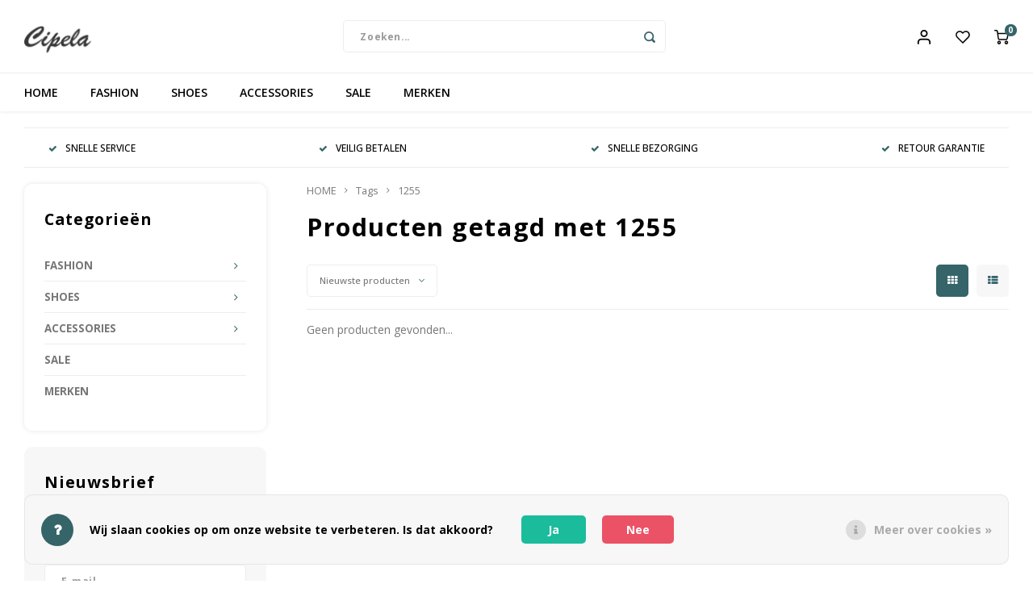

--- FILE ---
content_type: text/html;charset=utf-8
request_url: https://www.cipela.nl/tags/1255/
body_size: 12649
content:
<!DOCTYPE html>
<html lang="nl">
	
  <head>
    
        
    <meta charset="utf-8"/>
<!-- [START] 'blocks/head.rain' -->
<!--

  (c) 2008-2026 Lightspeed Netherlands B.V.
  http://www.lightspeedhq.com
  Generated: 01-02-2026 @ 22:00:18

-->
<link rel="canonical" href="https://www.cipela.nl/tags/1255/"/>
<link rel="alternate" href="https://www.cipela.nl/index.rss" type="application/rss+xml" title="Nieuwe producten"/>
<link href="https://cdn.webshopapp.com/assets/cookielaw.css?2025-02-20" rel="stylesheet" type="text/css"/>
<meta name="robots" content="noodp,noydir"/>
<meta name="google-site-verification" content="B8rrPLUxUhGhWNdAQbfn9QDuxbzI8tiE_owywxwIh44"/>
<meta property="og:url" content="https://www.cipela.nl/tags/1255/?source=facebook"/>
<meta property="og:site_name" content="CIPELA"/>
<meta property="og:title" content="1255"/>
<meta property="og:description" content="Ondek onze exclusieve schoenen en kleding winkel in Laren met het grote aanbod zorgvuldig geselecteerde merken die bekend staan om hun kwaliteit, vakmanschap en"/>
<!--[if lt IE 9]>
<script src="https://cdn.webshopapp.com/assets/html5shiv.js?2025-02-20"></script>
<![endif]-->
<!-- [END] 'blocks/head.rain' -->
    <title>1255 - CIPELA</title>
    <meta name="description" content="Ondek onze exclusieve schoenen en kleding winkel in Laren met het grote aanbod zorgvuldig geselecteerde merken die bekend staan om hun kwaliteit, vakmanschap en" />
    <meta name="keywords" content="1255, dames schoenenwinkel, kleding winkel, Laren, het Gooi,Hilversum, Bussum , schoenenwinkel , kledingwinkel , exclusieve schoenen" />
    <meta http-equiv="X-UA-Compatible" content="IE=edge,chrome=1">
    <meta name="viewport" content="width=device-width, initial-scale=1.0">
    <meta name="apple-mobile-web-app-capable" content="yes">
    <meta name="apple-mobile-web-app-status-bar-style" content="black">
    <meta property="fb:app_id" content="966242223397117"/>
    <meta name="viewport" content="width=device-width, initial-scale=1, maximum-scale=1, user-scalable=0"/>
    <meta name="apple-mobile-web-app-capable" content="yes">
    <meta name="HandheldFriendly" content="true" /> 
		<meta name="apple-mobile-web-app-title" content="CIPELA">
  	<meta property="og:image" content="https://cdn.webshopapp.com/shops/279297/themes/148244/v/2565682/assets/logo.png?20250211225739" />  
		<link rel="apple-touch-icon-precomposed" href="https://cdn.webshopapp.com/shops/279297/themes/148244/v/2565684/assets/homescreen-icon.jpg?20250211230059"/>
  
    <link rel="shortcut icon" href="https://cdn.webshopapp.com/shops/279297/themes/148244/assets/favicon.ico?20260118235636" type="image/x-icon" />
    <link href='//fonts.googleapis.com/css?family=Open%20Sans:400,300,500,600,700,800,900' rel='stylesheet' type='text/css'>
    <link href='//fonts.googleapis.com/css?family=Open%20Sans:400,300,500,600,700,800,900' rel='stylesheet' type='text/css'>
    <link rel="stylesheet" href="https://cdn.webshopapp.com/shops/279297/themes/148244/assets/bootstrap.css?2026011823573420200911103640" />
    <link rel="stylesheet" href="https://cdn.webshopapp.com/shops/279297/themes/148244/assets/font-awesome-min.css?2026011823573420200911103640" />
  	  	<link href="https://cdn.webshopapp.com/shops/279297/themes/148244/assets/gibbon-icons.css?2026011823573420200911103640" rel="stylesheet">
    <link rel="stylesheet" href="https://cdn.webshopapp.com/shops/279297/themes/148244/assets/owl-carousel-min.css?2026011823573420200911103640" />  
    <link rel="stylesheet" href="https://cdn.webshopapp.com/shops/279297/themes/148244/assets/semantic.css?2026011823573420200911103640" />  
    <link rel="stylesheet" href="https://cdn.webshopapp.com/shops/279297/themes/148244/assets/jquery-fancybox-min.css?2026011823573420200911103640" /> 
    <link rel="stylesheet" href="https://cdn.webshopapp.com/shops/279297/themes/148244/assets/style.css?2026011823573420200911103640?903" /> 
    <link rel="stylesheet" href="https://cdn.webshopapp.com/shops/279297/themes/148244/assets/settings.css?2026011823573420200911103640" />  
    <link rel="stylesheet" href="https://cdn.webshopapp.com/assets/gui-2-0.css?2025-02-20" />
    <link rel="stylesheet" href="https://cdn.webshopapp.com/assets/gui-responsive-2-0.css?2025-02-20" />   
  	<link href='https://unpkg.com/boxicons@2.0.9/css/boxicons.min.css' rel='stylesheet'>
    <link rel="stylesheet" href="https://cdn.webshopapp.com/shops/279297/themes/148244/assets/custom.css?2026011823573420200911103640" />

    <script src="https://cdn.webshopapp.com/assets/jquery-1-9-1.js?2025-02-20"></script>
    <script src="https://cdn.webshopapp.com/assets/jquery-ui-1-10-1.js?2025-02-20"></script>
    
   
    <script src="https://cdn.webshopapp.com/shops/279297/themes/148244/assets/bootstrap.js?2026011823573420200911103640"></script>
    <script src="https://cdn.webshopapp.com/shops/279297/themes/148244/assets/owl-carousel-min.js?2026011823573420200911103640"></script>
    <script src="https://cdn.webshopapp.com/shops/279297/themes/148244/assets/semantic.js?2026011823573420200911103640"></script>
    <script src="https://cdn.webshopapp.com/shops/279297/themes/148244/assets/jquery-fancybox-min.js?2026011823573420200911103640"></script>
    <script src="https://cdn.webshopapp.com/shops/279297/themes/148244/assets/moment.js?2026011823573420200911103640"></script>  
    <script src="https://cdn.webshopapp.com/shops/279297/themes/148244/assets/js-cookie.js?2026011823573420200911103640"></script>
    <script src="https://cdn.webshopapp.com/shops/279297/themes/148244/assets/jquery-countdown-min.js?2026011823573420200911103640"></script>
  	<script src="https://cdn.webshopapp.com/shops/279297/themes/148244/assets/masonry.js?2026011823573420200911103640"></script>
    <script src="https://cdn.webshopapp.com/shops/279297/themes/148244/assets/global.js?2026011823573420200911103640?903"></script>
  	<script src="//cdnjs.cloudflare.com/ajax/libs/jqueryui-touch-punch/0.2.3/jquery.ui.touch-punch.min.js"></script>
    
    <script src="https://cdn.webshopapp.com/shops/279297/themes/148244/assets/jcarousel.js?2026011823573420200911103640"></script>
    <script src="https://cdn.webshopapp.com/assets/gui.js?2025-02-20"></script>
    <script src="https://cdn.webshopapp.com/assets/gui-responsive-2-0.js?2025-02-20"></script>
    
        
    
    <!--[if lt IE 9]>
    <link rel="stylesheet" href="https://cdn.webshopapp.com/shops/279297/themes/148244/assets/style-ie.css?2026011823573420200911103640" />
    <![endif]-->
  </head>  <body class=""><script type="application/ld+json">
[
			{
    "@context": "http://schema.org",
    "@type": "BreadcrumbList",
    "itemListElement":
    [
      {
        "@type": "ListItem",
        "position": 1,
        "item": {
        	"@id": "https://www.cipela.nl/",
        	"name": "Home"
        }
      },
    	    	{
    		"@type": "ListItem",
     		"position": 2,
     		"item":	{
      		"@id": "https://www.cipela.nl/tags/",
      		"name": "Tags"
    		}
    	},    	    	{
    		"@type": "ListItem",
     		"position": 3,
     		"item":	{
      		"@id": "https://www.cipela.nl/tags/1255/",
      		"name": "1255"
    		}
    	}    	    ]
  },
      
        
    {
  "@context": "http://schema.org",
  "@id": "https://www.cipela.nl/#Organization",
  "@type": "Organization",
  "url": "https://www.cipela.nl/", 
  "name": "CIPELA",
  "logo": "https://cdn.webshopapp.com/shops/279297/themes/148244/v/2565682/assets/logo.png?20250211225739",
  "telephone": "+31 (0)35 538 77 64",
  "email": ""
    }
  ]
</script><div class="cart-messages hidden"><ul></ul></div><div id="login-popup" class="mobile-popup" data-popup="login"><div class="popup-inner"><div class="title-small title-font">Inloggen</div><form class="formLogin" id="formLogin" action="https://www.cipela.nl/account/loginPost/?return=https%3A%2F%2Fwww.cipela.nl%2Ftags%2F1255%2F" method="post"><input type="hidden" name="key" value="f1f285083dcdae62018b2bbf888cf8c6" /><input type="hidden" name="type" value="login" /><input type="submit" hidden/><input type="text" name="email" id="formLoginEmail" value="" placeholder="E-mailadres" class="standard-input" /><input type="password" name="password" id="formLoginPassword" value="" placeholder="Wachtwoord" class="standard-input"/><div class="buttons"><a class="btn accent" href="#" onclick="$('#formLogin').submit(); return false;" title="Inloggen">Inloggen</a></div></form><div class="options"><a class="forgot-pw" href="https://www.cipela.nl/account/password/">Wachtwoord vergeten?</a><span class="or">of</span><a class="no-account" href="https://www.cipela.nl/account/register/">Nog geen account? Klik</a></div></div><div class="close-popup"><div class="close-popup-inner"><a href="javascript:;" class="close-mobile-popup" data-fancybox-close>
        Sluiten
      </a></div></div></div><div id="language-currency-popup" class="language-currency-popup mobile-popup"><div class="popup-inner"><div class="language-section"><div class="title-small title-font">Taal</div><div class="options-wrap"><div class="option active"><a href="https://www.cipela.nl/tags/1255/"><div class="inner"><div class="icon"><img src="https://cdn.webshopapp.com/shops/279297/themes/148244/assets/flag-nl.svg?2026011823573420200911103640" alt="flag-Nederlands"></div><div class="text">Nederlands</div></div></a></div></div></div><div class="close-popup"><div class="close-popup-inner"><a href="javascript:;" class="close-mobile-popup" data-fancybox-close>
          Sluiten
        </a></div></div></div></div><div class="mobile-menu mobile-popup" data-popup="menu"><div class="popup-inner"><div class="menu-wrap"><div class="breads">Hoofdmenu</div><div class="title-small title-font">Categorieën</div><div class="menu"><ul><li class=""><a class="normal-link" href="https://www.cipela.nl/fashion-8807359/">FASHION<span class="more-cats"><i class="fa fa-chevron-right"></i></span></a><div class="subs"><div class="breads">Hoofdmenu / fashion</div><div class="title-small title-font text-center subs-back"><i class="fa fa-chevron-left"></i>FASHION</div><ul class=""><li class=""><a class="normal-link" href="https://www.cipela.nl/fashion/tops-t-shirts/">Tops &amp; t-shirts</a></li><li class=""><a class="normal-link" href="https://www.cipela.nl/fashion/vesten-truien/">Vesten &amp; truien</a></li><li class=""><a class="normal-link" href="https://www.cipela.nl/fashion/blouses/">Blouses</a></li><li class=""><a class="normal-link" href="https://www.cipela.nl/fashion/jurken/">Jurken</a></li><li class=""><a class="normal-link" href="https://www.cipela.nl/fashion/rokken/">Rokken</a></li><li class=""><a class="normal-link" href="https://www.cipela.nl/fashion/blazers-jacks/">Blazers &amp;  Jacks</a></li><li class=""><a class="normal-link" href="https://www.cipela.nl/fashion/jassen-mantels/">Jassen &amp; Mantels</a></li><li class=""><a class="normal-link" href="https://www.cipela.nl/fashion/broeken/">Broeken</a></li><li class=""><a class="normal-link" href="https://www.cipela.nl/fashion/jeans/">Jeans</a></li><li class=""><a class="normal-link" href="https://www.cipela.nl/fashion/shorts/">Shorts</a></li><li class=""><a class="normal-link" href="https://www.cipela.nl/fashion/jumpsuit/">Jumpsuit</a></li><li class=""><a class="normal-link" href="https://www.cipela.nl/fashion/sjaals/">Sjaals</a></li></ul></div></li><li class=""><a class="normal-link" href="https://www.cipela.nl/shoes/">SHOES<span class="more-cats"><i class="fa fa-chevron-right"></i></span></a><div class="subs"><div class="breads">Hoofdmenu / shoes</div><div class="title-small title-font text-center subs-back"><i class="fa fa-chevron-left"></i>SHOES</div><ul class=""><li class=""><a class="normal-link" href="https://www.cipela.nl/shoes/sneakers/">Sneakers</a></li><li class=""><a class="normal-link" href="https://www.cipela.nl/shoes/laarzen-enkellaarsjes/">Laarzen &amp; Enkellaarsjes</a></li><li class=""><a class="normal-link" href="https://www.cipela.nl/shoes/veterschoenen-loafers/">Veterschoenen &amp; loafers</a></li><li class=""><a class="normal-link" href="https://www.cipela.nl/shoes/pumps/">Pumps</a></li><li class=""><a class="normal-link" href="https://www.cipela.nl/shoes/sandalen-slippers/">Sandalen &amp; Slippers</a></li></ul></div></li><li class=""><a class="normal-link" href="https://www.cipela.nl/accessories/">ACCESSORIES<span class="more-cats"><i class="fa fa-chevron-right"></i></span></a><div class="subs"><div class="breads">Hoofdmenu / accessories</div><div class="title-small title-font text-center subs-back"><i class="fa fa-chevron-left"></i>ACCESSORIES</div><ul class=""><li class=""><a class="normal-link" href="https://www.cipela.nl/accessories/tassen/">Tassen</a></li><li class=""><a class="normal-link" href="https://www.cipela.nl/accessories/riemen/">Riemen</a></li></ul></div></li><li class=""><a class="normal-link" href="https://www.cipela.nl/sale/">SALE</a></li><li class=""><a href="https://www.cipela.nl/brands/">MERKEN</a></li></ul><ul><li class="highlight hidden-sm"><a class="open-mobile-slide" data-popup="login" href="javascript:;">Inloggen</a></li></ul></div></div></div><div class="close-popup dark"><div class="close-popup-inner"><a href="javascript:;" class="close-mobile-popup" data-fancybox-close>
        Sluiten
      </a></div></div></div><div class="test"><a class="open-newsletter hidden" href="#newsletter-popup" data-fancybox="newsletter">open</a><div id="newsletter-popup" data-show="10" data-hide="3"><div class="inner"><div class="image hidden-xs"></div><div class="text"><div class="title-wrap"><div class="title title-font">Meld je aan voor onze nieuwsbrief</div><div class="content general-content"><p>Ontvang de laatste updates, nieuws en aanbiedingen via email</p></div></div><form id="formNewsletterPop" action="https://www.cipela.nl/account/newsletter/" method="post"><input type="hidden" name="key" value="f1f285083dcdae62018b2bbf888cf8c6" /><input type="search" name="email"  value="" placeholder="E-mail" class="standard-input"/><a class="btn submit-newsletter accent" href="javascript:;" title="Abonneer">Abonneer</a></form></div></div></div></div><header id="header" class="with-medium-logo"><div class="main-header"><div class="container"><div class="inner"><div class="logo medium-logo align-middle"><a href="https://www.cipela.nl/"><img src="https://cdn.webshopapp.com/shops/279297/files/472442022/cipela-final-logo.jpg" alt="CIPELA"></a></div><div class="vertical-menu-wrap hidden-xs hidden-md hidden-lg"><div class="btn-wrap"><a class="btn accent vertical-menu-btn open-mobile-slide" data-popup="menu" data-main-link href="javascript:;">Categorieën<i class="fa fa-angle-down"></i></a></div></div><div class="vertical-menu-wrap hidden-xs hidden-sm visible-sm hidden-md hidden-lg "><div class="btn-wrap"><a class="btn accent vertical-menu-btn open-vertical-menu">Categorieën<i class="fa fa-angle-down"></i></a><div class="vertical-menu"><ul><li class=""><a class="" href="https://www.cipela.nl/fashion-8807359/"><div class="category-wrap"><img src="https://cdn.webshopapp.com/shops/279297/files/308840669/100x100x1/fashion.jpg" alt="FASHION">
                                            FASHION
                    </div><i class="fa fa-chevron-right arrow-right"></i></a><div class="subs"><ul><li class="subs-title"><a class="" href="https://www.cipela.nl/fashion-8807359/">FASHION</a></li><li class=""><a class="" href="https://www.cipela.nl/fashion/tops-t-shirts/"><div>
                            Tops &amp; t-shirts
                          </div></a></li><li class=""><a class="" href="https://www.cipela.nl/fashion/vesten-truien/"><div>
                            Vesten &amp; truien
                          </div></a></li><li class=""><a class="" href="https://www.cipela.nl/fashion/blouses/"><div>
                            Blouses
                          </div></a></li><li class=""><a class="" href="https://www.cipela.nl/fashion/jurken/"><div>
                            Jurken
                          </div></a></li><li class=""><a class="" href="https://www.cipela.nl/fashion/rokken/"><div>
                            Rokken
                          </div></a></li><li class=""><a class="" href="https://www.cipela.nl/fashion/blazers-jacks/"><div>
                            Blazers &amp;  Jacks
                          </div></a></li><li class=""><a class="" href="https://www.cipela.nl/fashion/jassen-mantels/"><div>
                            Jassen &amp; Mantels
                          </div></a></li><li class=""><a class="" href="https://www.cipela.nl/fashion/broeken/"><div>
                            Broeken
                          </div></a></li><li class=""><a class="" href="https://www.cipela.nl/fashion/jeans/"><div>
                            Jeans
                          </div></a></li><li class=""><a class="" href="https://www.cipela.nl/fashion/shorts/"><div>
                            Shorts
                          </div></a></li><li class=""><a class="" href="https://www.cipela.nl/fashion/jumpsuit/"><div>
                            Jumpsuit
                          </div></a></li><li class=""><a class="" href="https://www.cipela.nl/fashion/sjaals/"><div>
                            Sjaals
                          </div></a></li></ul></div></li><li class=""><a class="" href="https://www.cipela.nl/shoes/"><div class="category-wrap"><img src="https://cdn.webshopapp.com/shops/279297/files/307768376/100x100x1/shoes.jpg" alt="SHOES">
                                            SHOES
                    </div><i class="fa fa-chevron-right arrow-right"></i></a><div class="subs"><ul><li class="subs-title"><a class="" href="https://www.cipela.nl/shoes/">SHOES</a></li><li class=""><a class="" href="https://www.cipela.nl/shoes/sneakers/"><div>
                            Sneakers
                          </div></a></li><li class=""><a class="" href="https://www.cipela.nl/shoes/laarzen-enkellaarsjes/"><div>
                            Laarzen &amp; Enkellaarsjes
                          </div></a></li><li class=""><a class="" href="https://www.cipela.nl/shoes/veterschoenen-loafers/"><div>
                            Veterschoenen &amp; loafers
                          </div></a></li><li class=""><a class="" href="https://www.cipela.nl/shoes/pumps/"><div>
                            Pumps
                          </div></a></li><li class=""><a class="" href="https://www.cipela.nl/shoes/sandalen-slippers/"><div>
                            Sandalen &amp; Slippers
                          </div></a></li></ul></div></li><li class=""><a class="" href="https://www.cipela.nl/accessories/"><div class="category-wrap"><img src="https://cdn.webshopapp.com/shops/279297/files/307768430/100x100x1/accessories.jpg" alt="ACCESSORIES">
                                            ACCESSORIES
                    </div><i class="fa fa-chevron-right arrow-right"></i></a><div class="subs"><ul><li class="subs-title"><a class="" href="https://www.cipela.nl/accessories/">ACCESSORIES</a></li><li class=""><a class="" href="https://www.cipela.nl/accessories/tassen/"><div>
                            Tassen
                          </div></a></li><li class=""><a class="" href="https://www.cipela.nl/accessories/riemen/"><div>
                            Riemen
                          </div></a></li></ul></div></li><li class=""><a class="" href="https://www.cipela.nl/sale/"><div class="category-wrap"><img src="https://cdn.webshopapp.com/shops/279297/files/310921134/100x100x1/sale.jpg" alt="SALE">
                                            SALE
                    </div></a></li></ul></div></div><div class="vertical-menu-overlay general-overlay"></div></div><div class="search-bar hidden-xs"><form action="https://www.cipela.nl/search/" method="get" id="formSearch"  class="search-form"  data-search-type="desktop"><div class="relative search-wrap"><input type="text" name="q" autocomplete="off"  value="" placeholder="Zoeken..." class="standard-input" data-input="desktop"/><span onclick="$(this).closest('form').submit();" title="Zoeken" class="icon icon-search"><i class="sm sm-search"></i></span><span onclick="$(this).closest('form').find('input').val('').trigger('keyup');" class="icon icon-hide-search hidden"><i class="fa fa-close"></i></span></div><div class="search-overlay general-overlay"></div></form></div><div class="icons hidden-xs"><ul><li class="hidden-xs"><a href="#login-popup" data-fancybox><i class="sm sm-user"></i></a></li><li class="hidden-xs"><a href="#login-popup" data-fancybox><div class="icon-wrap"><i class="sm sm-heart-o"></i><div class="items" data-wishlist-items></div></div></a></li><li><a href="https://www.cipela.nl/cart/"><div class="icon-wrap"><i class="sm sm-cart"></i><div class="items" data-cart-items>0</div></div></a></li></ul></div></div></div><div class="search-autocomplete hidden-xs" data-search-type="desktop"><div class="container"><div class="box"><div class="title-small title-font">Zoekresultaten voor "<span data-search-query></span>"</div><div class="inner-wrap"><div class="side  filter-style-tags"><div class="filter-scroll-wrap"><div class="filter-scroll"><div class="subtitle title-font">Filters</div><form data-search-type="desktop"><div class="filter-boxes"><div class="filter-wrap sort"><select name="sort" class="custom-select"></select></div></div><div class="filter-boxes custom-filters"></div></form></div></div></div><div class="results"><div class="feat-categories hidden"><div class="subtitle title-font">Categorieën</div><div class="cats"><ul></ul></div></div><div class="search-products products-livesearch row"></div><div class="more"><a href="#" class="btn accent">Bekijk alle resultaten <span>(0)</span></a></div><div class="notfound">Geen producten gevonden...</div></div></div></div></div></div></div><div class="main-menu hidden-sm hidden-xs"><div class="container"><ul><li class=""><a href="https://www.cipela.nl/">HOME</a></li><li class=""><a href="https://www.cipela.nl/fashion-8807359/">FASHION</a><div class="mega-menu"><div class="container"><div class="menus"><div class="menu"><a class="title" href="https://www.cipela.nl/fashion/tops-t-shirts/">Tops &amp; t-shirts</a><ul></ul></div><div class="menu"><a class="title" href="https://www.cipela.nl/fashion/vesten-truien/">Vesten &amp; truien</a><ul></ul></div><div class="menu"><a class="title" href="https://www.cipela.nl/fashion/blouses/">Blouses</a><ul></ul></div><div class="menu"><a class="title" href="https://www.cipela.nl/fashion/jurken/">Jurken</a><ul></ul></div><div class="menu"><a class="title" href="https://www.cipela.nl/fashion/rokken/">Rokken</a><ul></ul></div><div class="menu"><a class="title" href="https://www.cipela.nl/fashion/blazers-jacks/">Blazers &amp;  Jacks</a><ul></ul></div><div class="menu"><a class="title" href="https://www.cipela.nl/fashion/jassen-mantels/">Jassen &amp; Mantels</a><ul></ul></div><div class="menu"><a class="title" href="https://www.cipela.nl/fashion/broeken/">Broeken</a><ul></ul></div><div class="menu"><a class="title" href="https://www.cipela.nl/fashion/jeans/">Jeans</a><ul></ul></div><div class="menu"><a class="title" href="https://www.cipela.nl/fashion/shorts/">Shorts</a><ul></ul></div><div class="menu"><a class="title" href="https://www.cipela.nl/fashion/jumpsuit/">Jumpsuit</a><ul></ul></div><div class="menu"><a class="title" href="https://www.cipela.nl/fashion/sjaals/">Sjaals</a><ul></ul></div></div></div></div></li><li class=""><a href="https://www.cipela.nl/shoes/">SHOES</a><div class="mega-menu"><div class="container"><div class="menus"><div class="menu"><a class="title" href="https://www.cipela.nl/shoes/sneakers/">Sneakers</a><ul></ul></div><div class="menu"><a class="title" href="https://www.cipela.nl/shoes/laarzen-enkellaarsjes/">Laarzen &amp; Enkellaarsjes</a><ul></ul></div><div class="menu"><a class="title" href="https://www.cipela.nl/shoes/veterschoenen-loafers/">Veterschoenen &amp; loafers</a><ul></ul></div><div class="menu"><a class="title" href="https://www.cipela.nl/shoes/pumps/">Pumps</a><ul></ul></div><div class="menu"><a class="title" href="https://www.cipela.nl/shoes/sandalen-slippers/">Sandalen &amp; Slippers</a><ul></ul></div></div></div></div></li><li class=""><a href="https://www.cipela.nl/accessories/">ACCESSORIES</a><div class="mega-menu"><div class="container"><div class="menus"><div class="menu"><a class="title" href="https://www.cipela.nl/accessories/tassen/">Tassen</a><ul></ul></div><div class="menu"><a class="title" href="https://www.cipela.nl/accessories/riemen/">Riemen</a><ul></ul></div></div></div></div></li><li class=""><a href="https://www.cipela.nl/sale/">SALE</a></li><li class=""><a href="https://www.cipela.nl/brands/">MERKEN</a></li></ul></div></div></header><div class="mobile-search mobile-popup visible-xs" data-popup="search"><div class="popup-inner"><div class="title-small title-font">Zoek uw product</div><form action="https://www.cipela.nl/search/" method="get" id="formSearchMobile" class="search-form" data-search-type="mobile"><div class="relative search-wrap"><input type="text" name="q" autocomplete="off"  value="" placeholder="Zoeken..." class="standard-input"  data-input="mobile"/><span onclick="$(this).closest('form').submit();" title="Zoeken" class="icon"><i class="sm sm-search"></i></span></div></form><div class="search-autocomplete" data-search-type="mobile"><div class="title-small title-font">Zoekresultaten voor "<span data-search-query></span>"</div><div class="inner-wrap"><div class="results"><div class="feat-categories hidden"><div class="subtitle title-font">Categorieën</div><div class="cats"><ul></ul></div></div><div class="search-products products-livesearch row"></div><div class="more"><a href="#" class="btn accent">Bekijk alle resultaten <span>(0)</span></a></div><div class="notfound">Geen producten gevonden...</div></div></div></div></div><div class="close-popup"><div class="close-popup-inner"><a href="javascript:;" class="close-mobile-popup" data-fancybox-close>
        Sluiten
      </a></div></div></div><div class="mobile-bar"><ul><li><a class="open-mobile-slide" data-popup="login" href="javascript:;"><i class="sm sm-heart-o"></i></a></li><li><a class="open-mobile-slide" data-popup="login" data-main-link href="javascript:;"><i class="sm sm-user"></i></a></li><li><a class="open-mobile-slide" data-popup="menu" data-main-link href="javascript:;"><i class="sm sm-bars"></i></a></li><li><a class="open-mobile-slide" data-popup="search" data-main-link href="javascript:;"><i class="sm sm-search"></i></a></li><li><a  href="https://www.cipela.nl/cart/"><span class="icon-wrap"><i class="sm sm-cart"></i><div class="items" data-cart-items>0</div></span></a></li></ul></div><main><div class="main-content"><div class="container"><div class="usp-bar"><ul class=""><li><a><i class="fa fa-check"></i>SNELLE SERVICE</a></li><li><a><i class="fa fa-check"></i>VEILIG BETALEN</a></li><li><a><i class="fa fa-check"></i>SNELLE BEZORGING</a></li><li><a><i class="fa fa-check"></i>RETOUR GARANTIE</a></li></ul></div></div><div class="message-wrap live-message"><div class="message"><div class="icon info"><i class="fa fa-info"></i></div><div class="text"><ul><li>Lorem ipsum</li></ul></div></div></div><div class="container"><div id="collection-page"><div class="container-wide"><div class="row flex-row"><div class="col-sidebar"><div class="sidebar"><div class="sb-cats block-shadow hidden-sm hidden-xs"><div class="sidebar-title title-font">Categorieën</div><ul class="sb-cats-wrap"><li class=""><span class="inner"><a href="https://www.cipela.nl/fashion-8807359/">FASHION</a><span class="more-cats"><i class="fa fa-angle-right"></i></span></span><ul class=""><li class=""><span class="inner"><a href="https://www.cipela.nl/fashion/tops-t-shirts/">Tops &amp; t-shirts</a></span></li><li class=""><span class="inner"><a href="https://www.cipela.nl/fashion/vesten-truien/">Vesten &amp; truien</a></span></li><li class=""><span class="inner"><a href="https://www.cipela.nl/fashion/blouses/">Blouses</a></span></li><li class=""><span class="inner"><a href="https://www.cipela.nl/fashion/jurken/">Jurken</a></span></li><li class=""><span class="inner"><a href="https://www.cipela.nl/fashion/rokken/">Rokken</a></span></li><li class=""><span class="inner"><a href="https://www.cipela.nl/fashion/blazers-jacks/">Blazers &amp;  Jacks</a></span></li><li class=""><span class="inner"><a href="https://www.cipela.nl/fashion/jassen-mantels/">Jassen &amp; Mantels</a></span></li><li class=""><span class="inner"><a href="https://www.cipela.nl/fashion/broeken/">Broeken</a></span></li><li class=""><span class="inner"><a href="https://www.cipela.nl/fashion/jeans/">Jeans</a></span></li><li class=""><span class="inner"><a href="https://www.cipela.nl/fashion/shorts/">Shorts</a></span></li><li class=""><span class="inner"><a href="https://www.cipela.nl/fashion/jumpsuit/">Jumpsuit</a></span></li><li class=""><span class="inner"><a href="https://www.cipela.nl/fashion/sjaals/">Sjaals</a></span></li></ul></li><li class=""><span class="inner"><a href="https://www.cipela.nl/shoes/">SHOES</a><span class="more-cats"><i class="fa fa-angle-right"></i></span></span><ul class=""><li class=""><span class="inner"><a href="https://www.cipela.nl/shoes/sneakers/">Sneakers</a></span></li><li class=""><span class="inner"><a href="https://www.cipela.nl/shoes/laarzen-enkellaarsjes/">Laarzen &amp; Enkellaarsjes</a></span></li><li class=""><span class="inner"><a href="https://www.cipela.nl/shoes/veterschoenen-loafers/">Veterschoenen &amp; loafers</a></span></li><li class=""><span class="inner"><a href="https://www.cipela.nl/shoes/pumps/">Pumps</a></span></li><li class=""><span class="inner"><a href="https://www.cipela.nl/shoes/sandalen-slippers/">Sandalen &amp; Slippers</a></span></li></ul></li><li class=""><span class="inner"><a href="https://www.cipela.nl/accessories/">ACCESSORIES</a><span class="more-cats"><i class="fa fa-angle-right"></i></span></span><ul class=""><li class=""><span class="inner"><a href="https://www.cipela.nl/accessories/tassen/">Tassen</a></span></li><li class=""><span class="inner"><a href="https://www.cipela.nl/accessories/riemen/">Riemen</a></span></li></ul></li><li class=""><span class="inner"><a href="https://www.cipela.nl/sale/">SALE</a></span></li><li class=""><span class="inner"><a href="https://www.cipela.nl/brands/">MERKEN</a></span></li></ul></div><div class="newsletter-wrap block-gray hidden-sm hidden-xs"><div class="sidebar-title title-font">Nieuwsbrief</div><p>Ontvang de laatste updates, nieuws en aanbiedingen via email</p><form action="https://www.cipela.nl/account/newsletter/" method="post"><input type="hidden" name="key" value="f1f285083dcdae62018b2bbf888cf8c6" /><input type="search" name="email" id="formNewsletterEmailSide" value="" placeholder="E-mail" class="standard-input"/><a class="btn btn-small accent" href="javascript:;" onclick="$(this).closest('form').submit(); return false;" title="Abonneer"><span class="hidden-xs">Abonneer</span><span class="hidden-sm hidden-md hidden-lg"><i class="fa fa-paper-plane"></i></span></a></form></div></div></div><div class="col-main"><div class="breadcrumbs"><a href="https://www.cipela.nl/" title="HOME">HOME</a><i class="fa fa-angle-right"></i><a href="https://www.cipela.nl/tags/">Tags</a><i class="fa fa-angle-right"></i><a class="last" href="https://www.cipela.nl/tags/1255/">1255</a></div><div class="collection-content on-top"><div class="align"><div class="info general-content"><h1 class="title">Producten getagd met 1255</h1></div></div></div><div class="collection-sort on-top"><form action="https://www.cipela.nl/tags/1255/" method="get" id="filter_form_top"><input type="hidden" name="limit" value="12" id="filter_form_limit_top" /><input type="hidden" name="sort" value="newest" id="filter_form_sort_top" /><input type="hidden" name="max" value="5" id="filter_form_max_top" /><input type="hidden" name="min" value="0" id="filter_form_min_top" /><div class="flex"><div class="sort-block filter-btn-block"><a class="btn btn-small accent icon-left hidden-sm hidden-md hidden-lg open-mobile-slide" href="javascript:;" data-popup="filters"><i class="fa fa-ellipsis-v"></i>Filters</a><select name="sort" onchange="$('#formSortModeLimit').submit();" class="hidden-xs hidden-sm custom-select"><option value="popular">Meest bekeken</option><option value="newest" selected="selected">Nieuwste producten</option><option value="lowest">Laagste prijs</option><option value="highest">Hoogste prijs</option><option value="asc">Naam oplopend</option><option value="desc">Naam aflopend</option></select></div><div class="sort-block mobile-pager"><div class="grid-list text-right align-middle"><ul><li class="active"><label for="mode-grid_top"><input type="radio" name="mode" value="grid" id="mode-grid_top" checked><i class="fa fa-th"></i></label></li><li class=""><label for="mode-list_top"><input type="radio" name="mode" value="list" id="mode-list_top"><i class="fa fa-th-list"></i></label></li></ul></div></div></div></form></div><div class="products row infinite-page-count" data-page-count="1"><div class="no-products-found col-xs-12">Geen producten gevonden...</div></div><div class="show-next"></div></div></div></div></div></div><script>
  $(function(){
    
    
    $('#collection-page input, #collection-page .collection-sort select').change(function(){
      if ($(window).width() < 768 && $(this).closest('form').hasClass('mobile-filters-form')) {
        
      } else {
      	$(this).closest('form').submit();
      }
    });
    
    $(".collection-filter-price.price-filter-1").slider({
      range: true,
      min: 0,
      max: 5,
      values: [0, 5],
      step: 1,
      slide: function( event, ui){
    $('.price-filter-range .min span').html(ui.values[0]);
    $('.price-filter-range .max span').html(ui.values[1]);
    
    $('#filter_form_min_1_top, #filter_form_min_2_side').val(ui.values[0]);
    $('#filter_form_max_1_top, #filter_form_max_2_side').val(ui.values[1]);
  },
    stop: function(event, ui){
    $(this).closest('form').submit();
  }
    });
  $(".collection-filter-price.price-filter-2").slider({
      range: true,
      min: 0,
      max: 5,
      values: [0, 5],
      step: 1,
      slide: function( event, ui){
    $('.price-filter-range .min span').html(ui.values[0]);
    $('.price-filter-range .max span').html(ui.values[1]);
    
    $('#filter_form_min_1_top, #filter_form_min_2_side').val(ui.values[0]);
    $('#filter_form_max_1_top, #filter_form_max_2_side').val(ui.values[1]);
  },
    stop: function(event, ui){
    if ($(window).width() > 767) {
    	$(this).closest('form').submit();
    }
  }
    });
  });
</script><script>
  var infiniteCollectionPage = 1;
  var basicShopUrl = 'https://www.cipela.nl/'; 
  var cartUrl = 'https://www.cipela.nl/cart/add/'; 
  
  $().ready(function(){
    infiniteCollectionInit('https://www.cipela.nl/tags/1255/page1.ajax', 'collection', 'grid');
  });
</script></div></main><footer id="footer"><div class="main-footer"><div class="container"><div class="columns"><div class="col mob-slide"><div class="footer-logo medium-logo hidden-xs hidden-sm"><a href="https://www.cipela.nl/"><img src="https://cdn.webshopapp.com/shops/279297/files/472442022/cipela-final-logo.jpg" alt="CIPELA"></a></div><div class="footer-title title-font hidden-md hidden-lg">Contact<span class="plus hidden-md hidden-lg"><i class="fa fa-angle-right"></i></span></div><div class="content-wrap">
                    Nieuweweg 35A  <br> 1251 LH Laren 
          
          <ul class="contact"><li><a href="tel: 035 5387764"><span class="text"> 035 5387764</span></a></li><li><a href="/cdn-cgi/l/email-protection#234a4d454c63404a53464f420d4d4f"><span class="text"><span class="__cf_email__" data-cfemail="2f464149406f4c465f4a434e014143">[email&#160;protected]</span></span></a></li></ul></div></div><div class="col"><div class="footer-title title-font">Nieuwsbrief</div><p>Ontvang de laatste updates, nieuws en aanbiedingen via email</p><div class="newsletter"><form id="formNewsletter" action="https://www.cipela.nl/account/newsletter/" method="post"><input type="hidden" name="key" value="f1f285083dcdae62018b2bbf888cf8c6" /><input type="search" name="email" id="formNewsletterEmail" value="" placeholder="E-mail" class="standard-input"/><a class="btn btn-small accent" href="javascript:;" onclick="$('#formNewsletter').submit(); return false;" title="Abonneer"><span class="hidden-xs">Abonneer</span><span class="hidden-sm hidden-md hidden-lg"><i class="fa fa-paper-plane"></i></span></a></form></div><div class="footer-title title-font">Volg ons</div><div class="socials"><a href="https://www.facebook.com/cipela.laren?fref=ts" class="social-icon" target="_blank"><i class="fa fa-facebook" aria-hidden="true"></i></a><a href="https://www.instagram.com/cipelalaren/" class="social-icon" target="_blank" title="Instagram CIPELA"><i class="fa fa-instagram" aria-hidden="true"></i></a><a href="https://www.tiktok.com/LightspeedHQ" class="social-icon" target="_blank"><i class='bx bxl-tiktok'></i></a></div></div><div class="col mob-slide"><div class="footer-title title-font">Klantenservice<span class="plus hidden-md hidden-lg"><i class="fa fa-angle-right"></i></span></div><div class="content-wrap"><ul><li><a href="https://www.cipela.nl/service/about/">Over ons</a></li><li><a href="https://www.cipela.nl/service/general-terms-conditions/">Algemene voorwaarden</a></li><li><a href="https://www.cipela.nl/service/payment-methods/">Betaalmethoden</a></li><li><a href="https://www.cipela.nl/service/shipping-returns/">Verzenden &amp; retourneren</a></li><li><a href="https://www.cipela.nl/service/">Klantenservice</a></li><li><a href="https://www.cipela.nl/service/openings-tijden/">OPENINGSTIJDEN </a></li><li><a href="https://www.cipela.nl/index.rss" title="RSS-feed">RSS-feed</a></li></ul></div></div><div class="col mob-slide"><div class="footer-title title-font">Mijn account<span class="plus hidden-md hidden-lg"><i class="fa fa-angle-right"></i></span></div><div class="content-wrap"><ul><li><a href="https://www.cipela.nl/account/" title="Registreren">Registreren</a></li><li><a href="https://www.cipela.nl/account/orders/" title="Mijn bestellingen">Mijn bestellingen</a></li><li><a href="https://www.cipela.nl/account/wishlist/" title="Mijn verlanglijst">Mijn verlanglijst</a></li></ul></div></div></div></div></div><div class="bottom-footer"><div class="container"><div class="flex"><div class="copyright">
        	© Copyright 2026 CIPELA
                    - Powered by
                    <a href="https://www.lightspeedhq.nl/" title="Lightspeed" target="_blank">Lightspeed</a>
                                        - Theme by <a href="https://shopmonkey.nl" target="_blank">Shopmonkey</a></div><div class="payments"><a href="https://www.cipela.nl/service/payment-methods/" title="Betaalmethoden"><img src="https://cdn.webshopapp.com/shops/279297/themes/148244/assets/cash.png?2026011823573420200911103640" alt="Cash" /></a><a href="https://www.cipela.nl/service/payment-methods/" title="Betaalmethoden"><img src="https://cdn.webshopapp.com/shops/279297/themes/148244/assets/ideal.png?2026011823573420200911103640" alt="iDEAL" /></a><a href="https://www.cipela.nl/service/payment-methods/" title="Betaalmethoden"><img src="https://cdn.webshopapp.com/shops/279297/themes/148244/assets/mastercard.png?2026011823573420200911103640" alt="MasterCard" /></a><a href="https://www.cipela.nl/service/payment-methods/" title="Betaalmethoden"><img src="https://cdn.webshopapp.com/shops/279297/themes/148244/assets/visa.png?2026011823573420200911103640" alt="Visa" /></a><a href="https://www.cipela.nl/service/payment-methods/" title="Betaalmethoden"><img src="https://cdn.webshopapp.com/shops/279297/themes/148244/assets/mistercash.png?2026011823573420200911103640" alt="Bancontact" /></a><a href="https://www.cipela.nl/service/payment-methods/" title="Betaalmethoden"><img src="https://cdn.webshopapp.com/shops/279297/themes/148244/assets/maestro.png?2026011823573420200911103640" alt="Maestro" /></a></div></div></div></div></footer><div class="compare-overlay general-overlay"></div><div class="compare-block"><div class="container"><div class="compare-wrap"><div class="compare-pop"><a class="head open-compare" href="javascript:;"><div class="title title-font">
            Vergelijk producten
          </div><div class="items" data-compare-items>0</div></a><div class="compare-body"><div class="compare-products"></div><div class="button"><a class="btn accent btn-small" href="https://www.cipela.nl/compare/">Start vergelijking</a></div></div></div></div></div></div><script data-cfasync="false" src="/cdn-cgi/scripts/5c5dd728/cloudflare-static/email-decode.min.js"></script><script>
  /* TRANSLATIONS */
  var ajaxTranslations = {"Add to cart":"Toevoegen aan winkelwagen","Wishlist":"Verlanglijst","Add to wishlist":"Aan verlanglijst toevoegen","Compare":"Vergelijk","Add to compare":"Toevoegen om te vergelijken","Brands":"MERKEN","Discount":"Korting","Delete":"Verwijderen","Total excl. VAT":"Totaal excl. btw","Shipping costs":"Verzendkosten","Total incl. VAT":"Totaal incl. btw","Read more":"Lees meer","Read less":"Lees minder","January":"Januari","February":"Februari","March":"Maart","May":"Mei","April":"April","June":"Juni","July":"Juli","August":"Augustus","September":"September","October":"Oktober","November":"November","December":"December","Your review has been accepted for moderation.":"Het taalgebruik in uw review is goedgekeurd.","Order":"Order","Date":"Datum","Total":"Totaal","Status":"Status","View product":"Bekijk product","Awaiting payment":"In afwachting van betaling","Awaiting pickup":"Wacht op afhalen","Picked up":"Afgehaald","Shipped":"Verzonden","Cancelled":"Geannuleerd","No products found":"Geen producten gevonden","Awaiting shipment":"Wacht op verzending","No orders found":"No orders found","Additional costs":"Bijkomende kosten"};
  var shopCategories = {"8807359":{"id":8807359,"parent":0,"path":["8807359"],"depth":1,"image":308840669,"type":"category","url":"fashion-8807359","title":"FASHION","description":"","count":1410,"subs":{"8807365":{"id":8807365,"parent":8807359,"path":["8807365","8807359"],"depth":2,"image":0,"type":"category","url":"fashion\/tops-t-shirts","title":"Tops & t-shirts","description":"","count":158},"8807368":{"id":8807368,"parent":8807359,"path":["8807368","8807359"],"depth":2,"image":0,"type":"category","url":"fashion\/vesten-truien","title":"Vesten & truien","description":"","count":287},"8807371":{"id":8807371,"parent":8807359,"path":["8807371","8807359"],"depth":2,"image":0,"type":"category","url":"fashion\/blouses","title":"Blouses","description":"","count":180},"8807374":{"id":8807374,"parent":8807359,"path":["8807374","8807359"],"depth":2,"image":0,"type":"category","url":"fashion\/jurken","title":"Jurken","description":"","count":76},"8807377":{"id":8807377,"parent":8807359,"path":["8807377","8807359"],"depth":2,"image":0,"type":"category","url":"fashion\/rokken","title":"Rokken","description":"","count":59},"8807383":{"id":8807383,"parent":8807359,"path":["8807383","8807359"],"depth":2,"image":0,"type":"category","url":"fashion\/blazers-jacks","title":"Blazers &  Jacks","description":"","count":34},"8807386":{"id":8807386,"parent":8807359,"path":["8807386","8807359"],"depth":2,"image":0,"type":"category","url":"fashion\/jassen-mantels","title":"Jassen & Mantels","description":"","count":129},"8807392":{"id":8807392,"parent":8807359,"path":["8807392","8807359"],"depth":2,"image":0,"type":"category","url":"fashion\/broeken","title":"Broeken","description":"","count":371},"8807395":{"id":8807395,"parent":8807359,"path":["8807395","8807359"],"depth":2,"image":0,"type":"category","url":"fashion\/jeans","title":"Jeans","description":"","count":4},"8807398":{"id":8807398,"parent":8807359,"path":["8807398","8807359"],"depth":2,"image":0,"type":"category","url":"fashion\/shorts","title":"Shorts","description":"","count":0},"8883655":{"id":8883655,"parent":8807359,"path":["8883655","8807359"],"depth":2,"image":0,"type":"category","url":"fashion\/jumpsuit","title":"Jumpsuit","description":"","count":3},"8923630":{"id":8923630,"parent":8807359,"path":["8923630","8807359"],"depth":2,"image":0,"type":"category","url":"fashion\/sjaals","title":"Sjaals","description":"","count":45}}},"8807350":{"id":8807350,"parent":0,"path":["8807350"],"depth":1,"image":307768376,"type":"category","url":"shoes","title":"SHOES","description":"Omschrijving ","count":676,"subs":{"9002893":{"id":9002893,"parent":8807350,"path":["9002893","8807350"],"depth":2,"image":0,"type":"category","url":"shoes\/sneakers","title":"Sneakers","description":"","count":227},"9002902":{"id":9002902,"parent":8807350,"path":["9002902","8807350"],"depth":2,"image":0,"type":"category","url":"shoes\/laarzen-enkellaarsjes","title":"Laarzen & Enkellaarsjes","description":"","count":185},"9002911":{"id":9002911,"parent":8807350,"path":["9002911","8807350"],"depth":2,"image":0,"type":"category","url":"shoes\/veterschoenen-loafers","title":"Veterschoenen & loafers","description":"","count":89},"9002917":{"id":9002917,"parent":8807350,"path":["9002917","8807350"],"depth":2,"image":0,"type":"category","url":"shoes\/pumps","title":"Pumps","description":"","count":13},"9002923":{"id":9002923,"parent":8807350,"path":["9002923","8807350"],"depth":2,"image":0,"type":"category","url":"shoes\/sandalen-slippers","title":"Sandalen & Slippers","description":"","count":120}}},"8807446":{"id":8807446,"parent":0,"path":["8807446"],"depth":1,"image":307768430,"type":"category","url":"accessories","title":"ACCESSORIES","description":"","count":411,"subs":{"9003301":{"id":9003301,"parent":8807446,"path":["9003301","8807446"],"depth":2,"image":357092350,"type":"category","url":"accessories\/tassen","title":"Tassen","description":"","count":116},"9034990":{"id":9034990,"parent":8807446,"path":["9034990","8807446"],"depth":2,"image":0,"type":"category","url":"accessories\/riemen","title":"Riemen","description":"","count":35}}},"8807455":{"id":8807455,"parent":0,"path":["8807455"],"depth":1,"image":310921134,"type":"category","url":"sale","title":"SALE","description":"","count":949}};
  var basicUrl = 'https://www.cipela.nl/';
  var assetsUrl = 'https://cdn.webshopapp.com/shops/279297/themes/148244/assets/';
  var regionsUrl = 'https://www.cipela.nl/services/regions/';
    var accountCountries = false;
    var readmore = 'Lees meer';
  var readless = 'Lees minder';
  var searchUrl = 'https://www.cipela.nl/search/';
  var incTax = 'Incl. btw';
  var quantityT = 'Aantal';
  var articleCode_t = 'Artikelcode';
  var image_ratio = '300x300';
  var image_fit = '2';
  var imageNotFound_t = 'Afbeelding niet gevonden';
  var inStock_t_lower = 'op voorraad';
  var outOfStock_t_lower = 'niet op voorraad';
  var showStockLevel = 0;
  var shopId = 279297;
  var shopSsl = true;
  var stickyHeader = 1;
  var loggedIn = 0;
  var wishlistUrl = 'https://www.cipela.nl/account/wishlist/?format=json';
  var shopCurrency = '€';
  var template = 'pages/collection.rain';
  var yotpo_id = '';
  var addedToCart = false;
  var showDays = ["1","2","3","4","5"];
  var showCountdown = false;
  var showCountdownFrom = '11';
  var showCountdownTill = '18';
  var customCartActive = true;
  var priceStatus = 'enabled';
  var theme = {"accent_color":"#356469","activate_custom_account_dashboard":0,"activate_custom_blog":1,"activate_custom_cart":1,"activate_custom_service_page":1,"activate_homepage_headline":1,"activate_infinite_scroll":1,"activate_video_headline":0,"all_text_uppercase":0,"background_color":"#ffffff","background_image":"background_image.png","background_position":"top center","background_repeat":"no-repeat scroll","body_google_webfonts":"Open Sans","cart_buttons_color":"#356469","cart_loyalty":0,"catalog_content_place":"top","catalog_show_sidebar":1,"category_layout":"1","category_show_count":1,"collection_content_place":"bottom","collection_filters":"on_top_always","collection_filters_style":"tags","collection_show_sidebar":1,"contact_address":"Nieuweweg 35A","contact_bank":null,"contact_city":"Laren","contact_coc":null,"contact_country":"Nederland","contact_email":"info@cipela.nl  ","contact_phone":"+31 (0)35 538 77 64","contact_vat":null,"contact_zipcode":"1251 LH  ","custom_cart_show_products":1,"custom_mobile_slider":1,"description_raw":0,"favicon":{"width":300,"height":225,"src":"https:\/\/cdn.webshopapp.com\/shops\/279297\/themes\/148244\/assets\/favicon.ico?20260118235636"},"footer_background_color":"#ffffff","footer_bottom_background":"#ffffff","footer_bottom_color":"#000000","footer_description":"Nieuweweg 35A  <br> 1251 LH Laren ","footer_email":"info@cipela.nl","footer_logo":{"width":637,"height":120,"src":"https:\/\/cdn.webshopapp.com\/shops\/279297\/themes\/148244\/assets\/footer-logo.png?20260118235636"},"footer_logo_svg":"https:\/\/cdn.webshopapp.com\/shops\/279297\/files\/472442022\/cipela-final-logo.jpg","footer_phone":" 035 5387764","footer_text_color":"#000000","footer_title_color":"#000000","hallmark":"none","hallmark_custom":"custom-hallmark.png","hallmark_size":"small","hallmark_url":null,"header_background_color":"#ffffff","header_icons_color":"#000000","header_show_blog":1,"header_show_usp_bar":1,"header_sticky":1,"header_usp_icon_color":"#356469","header_usp_link":0,"header_usp_text_color":"#000000","headings_color":"#000000","headings_google_webfonts":"Open Sans","headline_1_active":1,"headline_1_button":0,"headline_1_button_color":"#3c3f40","headline_1_image":{"width":1200,"height":675,"src":"https:\/\/cdn.webshopapp.com\/shops\/279297\/themes\/148244\/v\/2800910\/assets\/headline-1-image.jpg?20260118134151"},"headline_1_image_mobile":{"width":599,"height":415,"src":"https:\/\/cdn.webshopapp.com\/shops\/279297\/themes\/148244\/v\/2800920\/assets\/headline-1-image-mobile.jpg?20260118145717"},"headline_1_image_tablet":{"width":1200,"height":675,"src":"https:\/\/cdn.webshopapp.com\/shops\/279297\/themes\/148244\/v\/2800911\/assets\/headline-1-image-tablet.jpg?20260118145233"},"headline_1_link":"https:\/\/www.cipela.nl\/shoes\/","headline_1_link_color":"#ffffff","headline_1_link_text":" ","headline_1_overlay":0,"headline_1_subtitle":null,"headline_1_text":" ","headline_1_text_align":"text-right","headline_1_text_color":"#070606","headline_1_text_place":"text-place-left","headline_1_title":null,"headline_2_active":0,"headline_2_button":0,"headline_2_button_color":"#356469","headline_2_image":{"width":2000,"height":1125,"src":"https:\/\/cdn.webshopapp.com\/shops\/279297\/themes\/148244\/v\/1353435\/assets\/headline-2-image.jpg?20220608233903"},"headline_2_image_mobile":{"width":500,"height":375,"src":"https:\/\/cdn.webshopapp.com\/shops\/279297\/themes\/148244\/v\/1354113\/assets\/headline-2-image-mobile.jpg?20220609135728"},"headline_2_image_tablet":{"width":2000,"height":1125,"src":"https:\/\/cdn.webshopapp.com\/shops\/279297\/themes\/148244\/v\/1353436\/assets\/headline-2-image-tablet.jpg?20220608233916"},"headline_2_link":" https:\/\/www.cipela.nl\/fashion-8807359\/?mode=grid&limit=12&sort=newest&max=600&min=0&brand=3401758","headline_2_link_color":"#ffffff","headline_2_link_text":null,"headline_2_overlay":0,"headline_2_subtitle":null,"headline_2_text":" ","headline_2_text_align":"text-left","headline_2_text_color":"#ffffff","headline_2_text_place":"text-place-left","headline_2_title":" ","headline_3_active":0,"headline_3_button":1,"headline_3_button_color":"#356469","headline_3_image":false,"headline_3_image_mobile":false,"headline_3_image_tablet":false,"headline_3_link":" collection","headline_3_link_color":"#ffffff","headline_3_link_text":" Shop now ","headline_3_overlay":0,"headline_3_subtitle":"Cipela & Ipsos by Cipela","headline_3_text":" ","headline_3_text_align":"text-left","headline_3_text_color":"#ffffff","headline_3_text_place":"text-place-left","headline_3_title":" Bekijk onze nieuwste collectie","hide_countdown_no_stock":1,"hide_mobile_bar":0,"homepage_banner_1_button_color":"#ffffff","homepage_banner_1_button_text":null,"homepage_banner_1_button_text_color":"#000000","homepage_banner_1_image":{"width":1571,"height":2000,"src":"https:\/\/cdn.webshopapp.com\/shops\/279297\/themes\/148244\/v\/2800921\/assets\/homepage-banner-1-image.jpg?20260118145955"},"homepage_banner_1_image_overlay":"no-fill","homepage_banner_1_subtitle":null,"homepage_banner_1_subtitle_color":"#ffffff","homepage_banner_1_text_align":"text-left","homepage_banner_1_text_place":"text-place-left","homepage_banner_1_text_place_vertical":"align-justify","homepage_banner_1_title":" Shop High ","homepage_banner_1_title_color":"#000000","homepage_banner_1_url":"https:\/\/www.cipela.nl\/fashion-8807359\/?mode=grid&limit=12&sort=newest&max=1000&min=0&brand=3401746","homepage_banner_2_button_color":"#ffffff","homepage_banner_2_button_text":null,"homepage_banner_2_button_text_color":"#000000","homepage_banner_2_image":{"width":1565,"height":1052,"src":"https:\/\/cdn.webshopapp.com\/shops\/279297\/themes\/148244\/v\/2800929\/assets\/homepage-banner-2-image.jpg?20260118225908"},"homepage_banner_2_image_overlay":"no-fill","homepage_banner_2_subtitle":"Sneakers ","homepage_banner_2_subtitle_color":"#0a0909","homepage_banner_2_text_align":"text-left","homepage_banner_2_text_place":"text-left","homepage_banner_2_text_place_vertical":"align-justify","homepage_banner_2_title":null,"homepage_banner_2_title_color":"#050505","homepage_banner_2_url":"https:\/\/www.cipela.nl\/shoes\/sneakers\/","homepage_banner_3_button_color":"#ffffff","homepage_banner_3_button_text":null,"homepage_banner_3_button_text_color":"#000000","homepage_banner_3_image":{"width":297,"height":217,"src":"https:\/\/cdn.webshopapp.com\/shops\/279297\/themes\/148244\/v\/2801133\/assets\/homepage-banner-3-image.jpg?20260118235734"},"homepage_banner_3_image_overlay":"no-fill","homepage_banner_3_subtitle":null,"homepage_banner_3_subtitle_color":"#ffffff","homepage_banner_3_text_align":"text-left","homepage_banner_3_text_place":"text-place-left","homepage_banner_3_text_place_vertical":"align-justify","homepage_banner_3_title":"Shoes ","homepage_banner_3_title_color":"#000000","homepage_banner_3_url":"https:\/\/www.cipela.nl\/shoes\/","homepage_banner_4_button_color":"#f7f7f7","homepage_banner_4_button_text":null,"homepage_banner_4_button_text_color":"#000000","homepage_banner_4_image":{"width":500,"height":500,"src":"https:\/\/cdn.webshopapp.com\/shops\/279297\/themes\/148244\/v\/2801116\/assets\/homepage-banner-4-image.jpg?20260118234839"},"homepage_banner_4_image_overlay":"no-fill","homepage_banner_4_subtitle":null,"homepage_banner_4_subtitle_color":"#ffffff","homepage_banner_4_text_align":"text-center","homepage_banner_4_text_place":"text-place-center","homepage_banner_4_text_place_vertical":"align-middle","homepage_banner_4_title":"MII Collection ","homepage_banner_4_title_color":"#000000","homepage_banner_4_url":"https:\/\/www.cipela.nl\/fashion-8807359\/?mode=grid&limit=12&sort=newest&max=800&min=0&brand=4584999","homepage_banner_5_button_color":"#ffffff","homepage_banner_5_button_text":null,"homepage_banner_5_button_text_color":"#000000","homepage_banner_5_image":{"width":500,"height":500,"src":"https:\/\/cdn.webshopapp.com\/shops\/279297\/themes\/148244\/v\/2801115\/assets\/homepage-banner-5-image.jpg?20260118231605"},"homepage_banner_5_image_overlay":"no-fill","homepage_banner_5_subtitle":null,"homepage_banner_5_subtitle_color":"#ffffff","homepage_banner_5_text_align":"text-center","homepage_banner_5_text_place":"text-place-center","homepage_banner_5_text_place_vertical":"align-middle","homepage_banner_5_title":"OSKA ","homepage_banner_5_title_color":"#ffffff","homepage_banner_5_url":"https:\/\/www.cipela.nl\/fashion-8807359\/?mode=grid&limit=12&sort=newest&max=800&min=0&brand=4249577","homepage_banner_6_button_color":"#ffffff","homepage_banner_6_button_text":null,"homepage_banner_6_button_text_color":"#000000","homepage_banner_6_image":{"width":500,"height":500,"src":"https:\/\/cdn.webshopapp.com\/shops\/279297\/themes\/148244\/v\/2800931\/assets\/homepage-banner-6-image.jpg?20260118230305"},"homepage_banner_6_image_overlay":"no-fill","homepage_banner_6_subtitle":null,"homepage_banner_6_subtitle_color":"#ffffff","homepage_banner_6_text_align":"text-center","homepage_banner_6_text_place_horizontal":"text-place-left","homepage_banner_6_text_place_vertical":"align-middle","homepage_banner_6_title":"Haikure","homepage_banner_6_title_color":"#ffffff","homepage_banner_6_url":"https:\/\/www.cipela.nl\/fashion-8807359\/?mode=grid&limit=12&sort=newest&max=800&min=0&brand=4880721","homepage_banner_7_button_color":"#ffffff","homepage_banner_7_button_text":null,"homepage_banner_7_button_text_color":"#000000","homepage_banner_7_image":{"width":300,"height":300,"src":"https:\/\/cdn.webshopapp.com\/shops\/279297\/themes\/148244\/v\/2717190\/assets\/homepage-banner-7-image.jpg?20250913203704"},"homepage_banner_7_image_overlay":"filling","homepage_banner_7_subtitle":" ","homepage_banner_7_subtitle_color":"#ffffff","homepage_banner_7_text_align":"text-left","homepage_banner_7_text_place":"text-place-left","homepage_banner_7_text_place_vertical":"align-top","homepage_banner_7_title":"Volg ons op Instagram ","homepage_banner_7_title_color":"#ffffff","homepage_banner_7_url":"https:\/\/www.instagram.com\/cipelalaren","homepage_banner_8_button_color":"#ffffff","homepage_banner_8_button_text":null,"homepage_banner_8_button_text_color":"#000000","homepage_banner_8_image":{"width":1170,"height":1142,"src":"https:\/\/cdn.webshopapp.com\/shops\/279297\/themes\/148244\/v\/2717193\/assets\/homepage-banner-8-image.jpg?20251013221111"},"homepage_banner_8_image_overlay":"filling","homepage_banner_8_subtitle":"CIPELA","homepage_banner_8_subtitle_color":"#ffffff","homepage_banner_8_text_align":"text-left","homepage_banner_8_text_place":"text-place-left","homepage_banner_8_text_place_vertical":"align-top","homepage_banner_8_title":" ","homepage_banner_8_title_color":"#ffffff","homepage_banner_8_url":"https:\/\/www.instagram.com\/cipelalaren\/","homepage_banners_timer":"none","homepage_banners_timer_day":"25","homepage_banners_timer_month":"1","homepage_banners_timer_year":"2019","homepage_banners_version":"v3","homepage_banners_video":"none","homepage_banners_video_url":"https:\/\/cdn.webshopapp.com\/shops\/268682\/files\/241860716\/time-passes-by-so-quickly.mp4","homepage_block_1":"home-blocks-banners-1","homepage_block_2":"home-blocks-products","homepage_block_3":"home-blocks-categories","homepage_block_4":"home-blocks-banners-2","homepage_block_5":"home-blocks-blog","homepage_block_6":"home-blocks-brands","homepage_block_7":"home-blocks-text","homepage_block_8":"home-blocks-tags","homepage_headline_activate_autoplay":1,"homepage_headline_pagination_color":"#ffffff","homepage_products_tab_1":"featured","homepage_products_tab_2":"0","homepage_products_tab_3":"0","homepage_text_image":{"width":640,"height":640,"src":"https:\/\/cdn.webshopapp.com\/shops\/279297\/themes\/148244\/assets\/home-text-image.jpg?20260118235636"},"homescreen_icon":{"width":346,"height":204,"src":"https:\/\/cdn.webshopapp.com\/shops\/279297\/themes\/148244\/v\/2565684\/assets\/homescreen-icon.jpg?20250211230059"},"logo":{"width":346,"height":204,"src":"https:\/\/cdn.webshopapp.com\/shops\/279297\/themes\/148244\/v\/2565682\/assets\/logo.png?20250211225739"},"logo_svg":"https:\/\/cdn.webshopapp.com\/shops\/279297\/files\/472442022\/cipela-final-logo.jpg","logosize":"medium-logo","loyaltylion_secret":null,"loyaltylion_token":null,"menu_background":"#ffffff","menu_color":"#000000","menu_in_header_active_color":"#5cc7b2","menu_in_header_color":"#000000","menu_place":"menu-under-header","menu_style":"mega-menu","message_color_error":"#eb5265","message_color_success":"#1abc9c","message_color_warning":"#e67e22","new_checkout_body_font":"Lato","new_checkout_button_background_color":"#000000","new_checkout_button_text_color":"#ffffff","new_checkout_favicon":"logo.png","new_checkout_headings_font":"Lato","new_checkout_left_side_panel_background_color":"#ffffff","new_checkout_link_color":"#2e61de","new_checkout_logo":"logo.png","new_checkout_right_side_panel_background_color":"#f2f5f8","new_thank_you_page_background_color":"#ffffff","new_thank_you_page_customer_details_tile_color":"#ffffff","new_thank_you_page_order_summary_tile_color":"#f2f5f8","newsletter_popup_hide_for":"3","newsletter_popup_image":{"width":1600,"height":1600,"src":"https:\/\/cdn.webshopapp.com\/shops\/279297\/themes\/148244\/v\/2800923\/assets\/newsletter-popup-image.jpg?20260118150220"},"newsletter_popup_show":1,"newsletter_popup_show_after":"10","product_border_product_image":1,"product_image_background_gray":0,"product_show_brand":1,"product_show_reviews_and_stars":0,"product_show_stock":1,"product_show_stock_level":0,"products_background_color":"#ffffff","products_big_tiles":1,"products_border":"border-allways","products_center_info":1,"products_description_lines":"two-lines","products_gray_image":0,"products_image_fit":0,"products_image_ratio":"300x300","products_more_images":"show-more-images","products_new_color":"#1abc9c","products_sale_color":"#c0392b","products_show_description":0,"products_show_percentage":1,"products_show_quickview":1,"products_show_quickview_button":0,"products_show_stars":0,"products_show_wishlist":1,"products_title_lines":"one-line","review_average":null,"review_domain":null,"review_total":null,"setting_fbc":null,"setting_kiyoh":null,"setting_kiyoh_v2":null,"show_blog_article_description":1,"show_blog_recent_articles":1,"show_blog_sidebar":1,"show_blog_sidebar_2":1,"show_blog_tags":1,"show_brands_collection":1,"show_brands_homepage":1,"show_brands_in_menu":1,"show_compare":0,"show_contact_info":1,"show_countdown_days":"1,2,3,4,5","show_countdown_timer_from":"11","show_countdown_timer_till":"18","show_headlines_pagination":1,"show_homepage_banners":1,"show_newsletter_block":1,"show_order_countdown":0,"show_product_popup":0,"show_products_in_category":0,"show_rss":1,"show_tags_in_sidebar":1,"show_tags_productpage":0,"show_wishlist":1,"sidebar_show_categories":1,"sidebar_show_newsletter":1,"social_facebook":"https:\/\/www.facebook.com\/cipela.laren?fref=ts","social_google":null,"social_instagram":"https:\/\/www.instagram.com\/cipelalaren\/","social_linkedin":null,"social_pinterest":null,"social_tiktok":"https:\/\/www.tiktok.com\/LightspeedHQ","social_tumblr":null,"social_twitter":null,"social_youtube":null,"text_color":"#777777","theme_id":"gibbon","video_headline_button":1,"video_headline_button_color":"#356469","video_headline_link_color":"#ffffff","video_headline_link_text":"Discover our collection","video_headline_link_url":"collection","video_headline_overlay":1,"video_headline_subtitle":"Fast forward","video_headline_text":"Proin ultrices sit amet sem sed tempor. Morbi luctus, leo non hendrerit lobortis","video_headline_text_align":"text-center","video_headline_text_color":"#ffffff","video_headline_text_place":"text-place-center","video_headline_title":"Time passes by so quickly","video_headline_video_url":"https:\/\/cdn.webshopapp.com\/shops\/268682\/files\/241860716\/time-passes-by-so-quickly.mp4","yotpo_id":null};  
  var compareUrl = 'https://www.cipela.nl/compare/?format=json';
  var mobileDevice = false;
  var showProductsPercentage = true;
  var hide_countdown_no_stock = true;       
  var testkoers = 10000;
  var wisselkoers = 1;                                                                                        
</script><!-- [START] 'blocks/body.rain' --><script>
(function () {
  var s = document.createElement('script');
  s.type = 'text/javascript';
  s.async = true;
  s.src = 'https://www.cipela.nl/services/stats/pageview.js';
  ( document.getElementsByTagName('head')[0] || document.getElementsByTagName('body')[0] ).appendChild(s);
})();
</script><!-- Global site tag (gtag.js) - Google Analytics --><script async src="https://www.googletagmanager.com/gtag/js?id=G-B2YZ74DS9E"></script><script>
    window.dataLayer = window.dataLayer || [];
    function gtag(){dataLayer.push(arguments);}

        gtag('consent', 'default', {"ad_storage":"denied","ad_user_data":"denied","ad_personalization":"denied","analytics_storage":"denied","region":["AT","BE","BG","CH","GB","HR","CY","CZ","DK","EE","FI","FR","DE","EL","HU","IE","IT","LV","LT","LU","MT","NL","PL","PT","RO","SK","SI","ES","SE","IS","LI","NO","CA-QC"]});
    
    gtag('js', new Date());
    gtag('config', 'G-B2YZ74DS9E', {
        'currency': 'EUR',
                'country': 'NL'
    });

    </script><script>
(function () {
  var s = document.createElement('script');
  s.type = 'text/javascript';
  s.async = true;
  s.src = 'https://hidevariants.cmdcbv.app/public/hidevariants-279297.js?s=9df0fbf2';
  ( document.getElementsByTagName('head')[0] || document.getElementsByTagName('body')[0] ).appendChild(s);
})();
</script><div class="wsa-cookielaw">
            Wij slaan cookies op om onze website te verbeteren. Is dat akkoord?
      <a href="https://www.cipela.nl/cookielaw/optIn/" class="wsa-cookielaw-button wsa-cookielaw-button-green" rel="nofollow" title="Ja">Ja</a><a href="https://www.cipela.nl/cookielaw/optOut/" class="wsa-cookielaw-button wsa-cookielaw-button-red" rel="nofollow" title="Nee">Nee</a><a href="https://www.cipela.nl/service/privacy-policy/" class="wsa-cookielaw-link" rel="nofollow" title="Meer over cookies">Meer over cookies &raquo;</a></div><!-- [END] 'blocks/body.rain' --></body></html>

--- FILE ---
content_type: text/javascript;charset=utf-8
request_url: https://www.cipela.nl/services/stats/pageview.js
body_size: -412
content:
// SEOshop 01-02-2026 22:00:21

--- FILE ---
content_type: application/javascript
request_url: https://hidevariants.cmdcbv.app/public/hidevariants-279297.js?s=9df0fbf2
body_size: 2714
content:
if(typeof DC_Lightspeed_JSON == 'undefined') {
    function DC_Lightspeed_JSON_func() {
        var jsonCache = null;

        var callbacksToCall = [];
        var isLoading = false;
        var forceReload = false;
        function loadJson() {
            // Loading the password reset page adds a 'The reset link has expired' error to the sessions.
            // As a workaround we just ignore this page.
            if(document.location.href.includes("/account/reset/?token=")) {
                return;
            }

            // Don't break the reCaptcha
            if(document.location.href.includes("/services/challenge/")) {
                return;
            }

            isLoading = true;
            var url = document.location.pathname + addParamToUrl(document.location.search, "format", "json");

            var xhr = new XMLHttpRequest();
            xhr.open("GET", url);
            xhr.onreadystatechange = function () {
                if (xhr.readyState == 4) {
                    if(!forceReload) {
                        if(xhr.status == 200 || xhr.status == 404) {
                            try {
                                jsonCache = JSON.parse(xhr.responseText);
                                for(var i=0;i<callbacksToCall.length;i++) {
                                    (function(callback) {
                                        setTimeout(function () {
                                            callback(jsonCache);
                                        }, 1);
                                    })(callbacksToCall[i]);
                                }
                                callbacksToCall = [];
                                isLoading = false;
                                return;
                            }catch(e){}
                        }
                    }else{
                        forceReload = false;
                    }

                    // Retry
                    setTimeout(function() {
                        loadJson();
                    },1000);
                }
            };
            xhr.send();
        }

        function addParamToUrl(search, key, val) {
            var newParam = key + '=' + val,
                params = '?' + newParam;

            if (search) {
                params = search.replace(new RegExp('([?&])' + key + '[^&]*'), '$1' + newParam);

                if (params === search) {
                    params += '&' + newParam;
                }
            }

            return params;
        }

        this.get = function (callback, mayCallImmediately) {
            if(jsonCache === null) {
                if(window.dc_lightspeed_json_string != null) {
                    try {
                        var json = window.dc_lightspeed_json_string;
                        json = json.replace(/&lt;/g, '<').replace(/&gt;/g, '>').replace(/&#39;/g,'\'').replace(/&amp;/g, '&');
                        jsonCache = JSON.parse(json);
                    }catch(ex) {}
                }
            }

            if(jsonCache === null) {
                callbacksToCall.push(callback);

                if(!isLoading) {
                    loadJson();
                }
            }else{
                if(mayCallImmediately) {
                    callback(jsonCache);
                }else{
                    setTimeout(function () {
                        callback(jsonCache);
                    }, 1);
                }
            }
        };

        this.fetch = function (callback) {
            if(isLoading) {
                forceReload = true;
                callbacksToCall.push(callback);
            }else{
                callbacksToCall.push(callback);
                loadJson();
            }
        };

        this.getOrFetch = function(doFetch, callback) {
            if(doFetch) {
                this.fetch(callback);
            }else{
                this.get(callback);
            }
        }
    }

    DC_Lightspeed_JSON = new DC_Lightspeed_JSON_func();
}
// Trigger request ASAP
DC_Lightspeed_JSON.get(function(){});

function CMDCHideVariants(){
    let hideAttempts = 0;
    let jsonData = null;

    
    // Production
    let settings = {"id":387,"mode":"stockIsZero","action":"remove","variantOptionSelector":"#product_configure_variants option","getVariantIdFunction":"$(this).attr(\"value\");","setSelector":"#product_configure_form .product-configure-options-option select","getSetSelectedValueFunction":"","getSetOptionSelector":"option","getSetOptionNameFunction":"","getSetNameFunction":"$(this).text();","removeAction":"$(this).remove();","disableAction":"$(this).attr(\"disabled\", \"disabled\");","optionsToIgnore":[],"onlyForCategories":null};

    function tryToHide() {
        if (jsonData && jsonData.product && jsonData.product.variants) {
            let success = false;

            if(jsonData.product.options || jsonData.product.matrix) {
                success = hideSetOptions();
            }

            if(!success) {
                success = hideVariants();
            }

            if(!success && hideAttempts < 5) {
                hideAttempts++;
                setTimeout(function() {
                    tryToHide();
                }, 250);
            }
        }
    }

    function doActionOn(domElement) {
        if(settings.action === "disable") {
            callWrapper.call(domElement, settings.disableAction);
        }else{ // settings.mode === "remove"
            callWrapper.call(domElement, settings.removeAction);
        }
    }

    function callWrapper(code) {
        return eval(code);
    }

    function isVariantVisible(variantId) {
        let variant = jsonData.product.variants[variantId];

        if(settings.mode === "stockLessThanMinimum") {
            return variant.stockLevel >= variant.minimum;
        }else if(settings.mode === "stockIsZero") {
            return variant.stock.level > 0;
        }else if(settings.mode === "variantIsAvailable") {
            return variant.stock.available;
        }else{
            return true;
        }
    }

    function hideSetOptions() {
        let setOptionSelects = $(settings.setSelector);

        if(setOptionSelects.length >= 1) {
            let visibleByVariantTitle = {};
            $.each(jsonData.product.variants, function(index, variant) {
                let variantTitle = variant.title.trim();
                let variantTitleParts;
                if (variantTitle.startsWith("\"") && variantTitle.endsWith("\"")) {
                    // The omnichannel connector sometimes creates variant titles wrapped in quotes. For example:
                    // var example = "\"Color: Anthracite/Firecracker\",\"Size: Large\"";
                    //
                    // This code detects and removes the quotes

                    variantTitle = variantTitle.substring(1, variantTitle.length - 1);
                    variantTitleParts = variantTitle.split("\",\"");
                }else{
                    variantTitleParts = variantTitle.split(", ");
                }

                for(var i=0;i<variantTitleParts.length;i++) {
                    let variantTitle = variantTitleParts[i].trim();
                    let variantTitleSplit = variantTitle.split(":", 2);

                    let optionName  = variantTitleSplit[0].trim();
                    let optionValue = variantTitleSplit[1].trim();

                    if(!settings.optionsToIgnore.includes(optionName)) {
                        if(isVariantVisible(variant.id)) {
                            visibleByVariantTitle[optionValue] = true;
                        }else if(typeof visibleByVariantTitle[optionValue] === "undefined") {
                            visibleByVariantTitle[optionValue] = false;
                        }
                    }
                }
            });

            let options = setOptionSelects.find(settings.getSetOptionSelector);
            options.each(function(index, option) {
                let optionTitle = callWrapper.call(option, settings.getSetNameFunction).trim();

                if(typeof visibleByVariantTitle[optionTitle] === "undefined") {
                    let optionTitleArray = optionTitle.split("(")
                    optionTitleArray.pop();
                    optionTitle = optionTitleArray.join("(").trim();
                }

                if(typeof visibleByVariantTitle[optionTitle] !== "undefined") {
                    if(!visibleByVariantTitle[optionTitle]) {
                        doActionOn(option);
                    }
                }
            });

            return true;
        }else{
            return false;
        }
    }

    function hideVariants() {
        let variantOptions = $(settings.variantOptionSelector)

        variantOptions.each(function(index, variantOption) {
            let variantId = callWrapper.call(variantOption, settings.getVariantIdFunction);

            if(!isVariantVisible(variantId)) {
                doActionOn(variantOption);
            }
        });

        return variantOptions.length > 0;
    }

    function loadJson() {
        DC_Lightspeed_JSON.get(function(data){
            jsonData = data;
            tryToHide();
        });
    }

    if (document.readyState === "complete" || document.readyState === "loaded" || document.readyState === "interactive") {
        loadJson();
    }else{
        document.addEventListener("DOMContentLoaded", function () {
            loadJson();
        });
    }
}
CMDCHideVariants();
